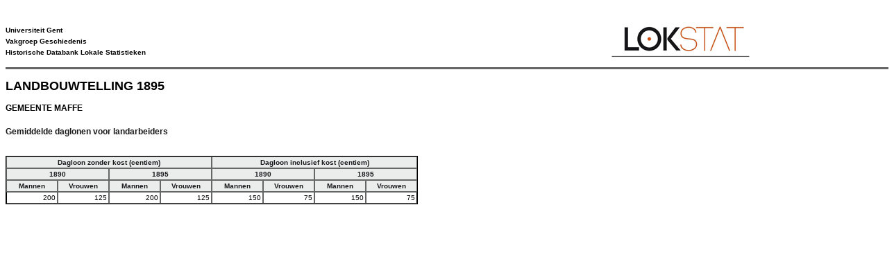

--- FILE ---
content_type: text/html; charset=UTF-8
request_url: https://lokstat.ugent.be/print_lt1895.php?key=1588&naam=Maffe&territory=Gemeente&title=Gemiddelde%20daglonen%20voor%20landarbeiders&tabel=daglonen&var=daglonen
body_size: 435
content:
<!DOCTYPE html>
<html lang="nl">
<head>
     <title></title>
     <meta charset="UTF-8" />

     <link rel="stylesheet" href="lokstat3_print.css" />
<script type='text/javascript'>
function printme(){

    window.print();
    window.close();
}
</script>
</head>
<body onload=" printme()" > 

﻿<div id="logo_lokstat"><img src="images/print_logo.jpg" alt="print_logo.jpg"/></div>
<div id="logo_ugent">
<h4>Universiteit Gent <br />
Vakgroep Geschiedenis <br />
Historische Databank Lokale Statistieken </h4>
</div>


 

<div id="titel2">
<p>Landbouwtelling 1895</p>
</div>

<DIV ID="hisstat_page">

<h1>Gemeente&nbsp;Maffe </h1>

<h2>Gemiddelde daglonen voor landarbeiders</h2>

﻿<table border="1" cellpadding="2" cellspacing="0">
<tr>
<th colspan="4">Dagloon&nbsp;zonder&nbsp;kost&nbsp;(centiem)</th>
<th colspan="4">Dagloon&nbsp;inclusief&nbsp;kost&nbsp;(centiem)</th>
</tr>

<tr class="breed10">
<th colspan="2">1890</th>
<th colspan="2">1895</th>
<th colspan="2">1890</th>
<th colspan="2">1895</th>
</tr>

<tr class="breed10">
<th>Mannen</th>
<th>Vrouwen</th>
<th>Mannen</th>
<th>Vrouwen</th>
<th>Mannen</th>
<th>Vrouwen</th>
<th>Mannen</th>
<th>Vrouwen</th>
</tr>﻿<tr><td align="right">200</td><td align="right">125</td><td align="right">200</td><td align="right">125</td><td align="right">150</td><td align="right">75</td><td align="right">150</td><td align="right">75</td></tr>
</table>		
</div>	
</body>
</html>